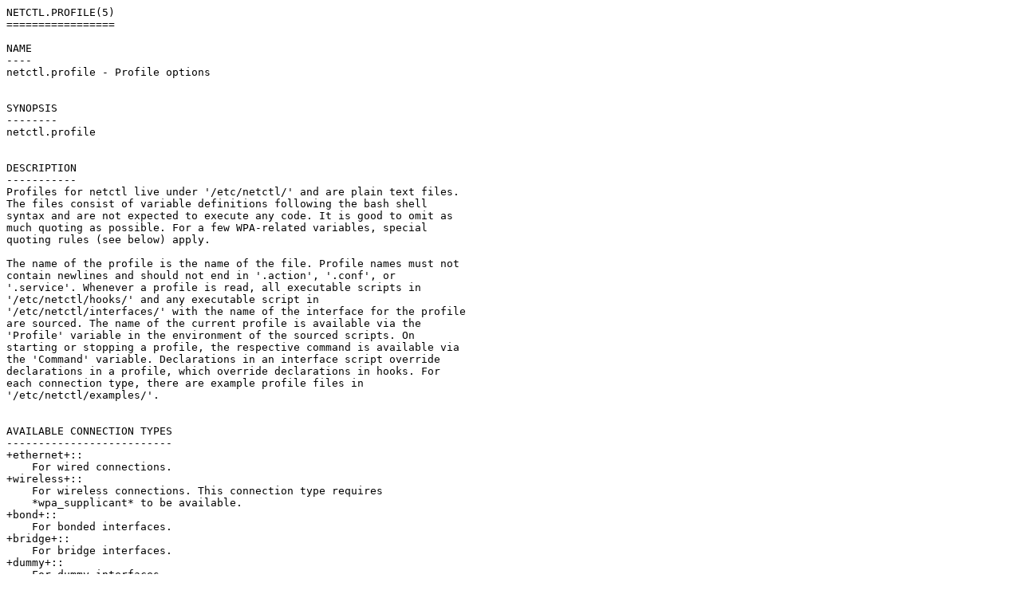

--- FILE ---
content_type: text/plain; charset=utf-8
request_url: https://raw.githubusercontent.com/joukewitteveen/netctl/master/docs/netctl.profile.5.txt
body_size: 5760
content:
NETCTL.PROFILE(5)
=================

NAME
----
netctl.profile - Profile options


SYNOPSIS
--------
netctl.profile


DESCRIPTION
-----------
Profiles for netctl live under '/etc/netctl/' and are plain text files.
The files consist of variable definitions following the bash shell
syntax and are not expected to execute any code. It is good to omit as
much quoting as possible. For a few WPA-related variables, special
quoting rules (see below) apply.

The name of the profile is the name of the file. Profile names must not
contain newlines and should not end in '.action', '.conf', or
'.service'. Whenever a profile is read, all executable scripts in
'/etc/netctl/hooks/' and any executable script in
'/etc/netctl/interfaces/' with the name of the interface for the profile
are sourced. The name of the current profile is available via the
'Profile' variable in the environment of the sourced scripts. On
starting or stopping a profile, the respective command is available via
the 'Command' variable. Declarations in an interface script override
declarations in a profile, which override declarations in hooks. For
each connection type, there are example profile files in
'/etc/netctl/examples/'.


AVAILABLE CONNECTION TYPES
--------------------------
+ethernet+::
    For wired connections.
+wireless+::
    For wireless connections. This connection type requires
    *wpa_supplicant* to be available.
+bond+::
    For bonded interfaces.
+bridge+::
    For bridge interfaces.
+dummy+::
    For dummy interfaces.
+ppp+::
    For PPP connections (currently only PPPoE).
+pppoe+::
    For PPPoE connections.
+mobile_ppp+::
    For mobile broadband PPP connections that use a USB modem.
+openvswitch+::
    For Open vSwitch bridge interfaces.
+tunnel+::
    For tunnel interfaces.
+tuntap+::
    For TUN/TAP interfaces.
+vlan+::
    For VLANs on ethernet-like connections.
+macvlan+::
    For MACVLANs on ethernet-like connections.
+wireguard+::
	For WireGuard interfaces.


GENERAL OPTIONS
---------------
'Description='::
    A description of the profile.

'Connection=' [mandatory for all profiles]::
    The connection type used by the profile.

'Interface=' [mandatory for all profiles]::
    The name of the associated network interface. The interface name
    should not be quoted.

'BindsToInterfaces=()'::
    An array of physical network interfaces that this profile needs
    before it can be started. For `enabled' profiles, *systemd* will
    wait for the presence of the specified interfaces before starting a
    profile. If this variable is not specified, it defaults to the value
    of 'Interface='.

'MACAddress='::
    Optional MAC address for newly created interfaces. When set to the
    name of an existing interface, the address of that interface is used.
    The connection types that create an interface and are able to set a
    MAC address are +bond+, +bridge+, +dummy+, +vlan+, and +macvlan+.

'After=()'::
    An array of profile names that should be started before this profile
    is started. This is only an ordering dependency and is not intended
    to be a list of profiles that this profile requires. The meaning is
    the same as 'After=' in *systemd.unit*(5).

'WaitOnline='::
    Set to `++yes++' to consider the profile activated only when it is
    online. Defaults to `++no++'.

'ExecUpPost='::
    A command that is executed after a connection is established. If the
    specified command returns anything other than 0 (success), *netctl*
    will abort and stop the profile. If the command should be allowed to
    fail, add ``|| true`' to the end of it.

'ExecDownPre='::
    A command that is executed before a connection is brought down.
    Similar precautions should be taken as with 'ExecUpPost='.

'TimeoutUp'::
    Maximum time, in seconds, to wait for an interface to get up.
    Defaults to `++5++'.

'ForceConnect='::
    Set to `++yes++' to force connecting even if the interface is up.
    Do not use this unless you know what you are doing.

'ExcludeAuto='::
    Whether or not to exclude this profile from automatic profile
    selection. Defaults to `++no++' for wireless and DHCP enabled
    connections and to `++yes++' otherwise.

'NETCTL_DEBUG='::
    Set to `++yes++' to generate debugging output.


IP OPTIONS
----------
These options apply to all connections that set up an IP-enabled
network. In particular, these connection types are +ethernet+,
+wireless+, +bond+, +bridge+, +tunnel+, +tuntap+, and +vlan+.

'IP=' [mandatory for IPv4]::
    One of `static', `dhcp', or `no', depending on the desired way of
    obtaining an address.

'IP6=' [mandatory for IPv6]::
    One of `static', `stateless', `dhcp-noaddr', `dhcp', `no' or left
    out (empty) altogether. The difference between not specifying and
    setting to `no' is in the handling of __router advertisement__
    packages, which is blocked by `no'.

'Address=()' [requires 'IP=static']::
    An array of IP addresses suffixed with `++/<netmask>++'.
    Leaving out brackets for arrays consisting of a single element is
    accepted in the Bash syntax.

'Gateway=' [requires 'IP=static']::
    An IP routing gateway address.

'Routes=()'::
    An array of custom routes of the form +
    `**<address range>** via **<gateway>**'.

'Address6=()' [requires 'IP6=static' or 'IP6=stateless']::
    An array of IPv6 addresses. Prefix length may be specified via
    `1234:bcd::11/64' syntax. It is possible to specify modifiers, in
    particular, `1234:bcd::11/64 nodad' disables Duplicate Address
    Detection for the address.

'Gateway6=' [requires 'IP6=static' or 'IP6=stateless']::
    An IPv6 routing gateway address.

'Routes6=()'::
    An array of custom routes of the form +
    `**<address range>** via **<gateway>**'.

'DHCPClient=' [requires 'IP=dhcp']::
    The name of the DHCP client to use. By default, *netctl* comes with
    support for `dhcpcd' and `dhclient'. Clients may accept additional
    options through client-specific variables. Command line options for
    *dhcpcd*(8) are read from 'DhcpcdOptions=' (defaults to
    `++-L++{empty}'). Command line options for *dhclient*(8) are read
    from 'DhclientOptions='. Defaults to `++dhcpcd++'.

'DHCP6Client=' [requires 'IP6=dhcp' or 'IP6=dhcp-noaddr']::
    The name of the DHCPv6 client to use. By default, `dhcpcd' and
    `dhclient' are supported. Command line options for the IPv6
    instance of *dhcpcd*(8) are read from 'DhcpcdOptions6='. Command
    line options for the IPv6 instance of *dhclient*(8) are read from
    'DhclientOptions6='. Defaults to `++dhclient++'.

'DHCPReleaseOnStop='::
    Set to `++yes++' to release the DHCP lease when the profile is
    stopped.

'IPCustom=()'::
    An array of argument lines to pass to `ip`. This can be used to
    achieve complicated configurations within the framework of *netctl*.

'Hostname='::
    A transient hostname for the system.

'DNS=()'::
    An array of DNS nameservers. Simply specify the IP addresses of each
    of the DNS nameservers.

'DNSDomain='::
    A `++domain++' line for '/etc/resolv.conf', passed to
    *resolvconf*(5).

'DNSSearch='::
    A `++search++' line for '/etc/resolv.conf', passed to
    *resolvconf*(5).

'DNSOptions=()'::
    An array of `++options++' lines for '/etc/resolv.conf', passed to
    *resolvconf*(5).

'TimeoutDHCP='::
    Maximum time, in seconds, to wait for DHCP to be successful.
    Defaults to `++30++'.

'TimeoutDAD='::
    Maximum time, in seconds, to wait for IPv6's Duplicate Address
    Detection to succeed. Defaults to `++3++'.

'SkipDAD='::
    Whether or not to bypass Duplicate Address Detection altogether.
    Defaults to `++no++'.


OPTIONS FOR `ethernet' CONNECTIONS
----------------------------------
Next to the *ip options*, the following are understood for connections
of the `ethernet' type:

'Auth8021X='::
    Set to `++yes++' to use 802.1x authentication.

'WPAConfigFile='::
    Path to a *wpa_supplicant* configuration file. Defaults to
    '/etc/wpa_supplicant.conf'.

'WPADriver='::
    The *wpa_supplicant* driver to use for 802.1x authentication.
    Defaults to `++wired++'.

'TimeoutCarrier='::
    Maximum time, in seconds, to wait for a carrier. Defaults to
    `++5++'.

'TimeoutWPA='::
    Maximum time, in seconds, to wait for 802.1x authentication to
    succeed. Defaults to `++15++'.

'SkipNoCarrier='::
    Whether or not the absence of a carrier (plugged-in cable) is
    acceptable. Defaults to `++no++'.

'Priority='::
    Priority level of the profile. In case of automatic profile
    selection, profiles are tried in decreasing order of priority.
    Defaults to `++1++' in DHCP enabled profiles and to `++0++'
    otherwise.


OPTIONS FOR `wireless' CONNECTIONS
----------------------------------
Next to the *ip options*, the following are understood for connections
of the `wireless' type:

'Security='::
    One of `none', `wep', `wpa', `wpa-configsection', or `wpa-config'.
    Defaults to `++none++'.

'ESSID=' [mandatory]::
    The name of the network to connect to.
    Special quoting rules (see below) apply.

'AP='::
    The BSSID (MAC address) of the access point to connect to.

'Key='::
    The secret key to a WEP, or WPA encrypted network.
    Special quoting rules (see below) apply.

'Hidden='::
    Whether or not the specified network is a hidden network. Defaults
    to `++no++'.

'AdHoc='::
    Whether or not to use ad-hoc mode. Defaults to `++no++'.

'ScanFrequencies='::
    A space-separated list of frequencies in MHz to scan when searching
    for the network. Defaults to all available frequencies.

'Frequency='::
    A frequency in MHz to use in ad-hoc mode when a new IBSS is created
    (i.e. the network is not already present).

'Priority='::
    Priority group for the network. In case of automatic profile
    selection, the matched network with the highest priority will be
    selected. Defaults to `++0++'.

'WPAConfigSection=()' [mandatory for 'Security=wpa-configsection']::
    Array of lines that form a network block for *wpa_supplicant*. All
    of the above options will be ignored.

'WPAConfigFile='::
    Path to a *wpa_supplicant* configuration file. Used only for
    'Security=wpa-config'. All options except 'WPADriver=',
    'TimeoutWPA=', and 'RFKill=' will be ignored. The profile is
    excluded from automatic profile selection. Defaults to
    '/etc/wpa_supplicant.conf'.

'Country='::
    The country for which frequency regulations will be enforced.

'WPAGroup='::
    Group that has the authority to configure *wpa_supplicant* via its
    control interface. Defaults to `++wheel++'.

'WPADriver='::
    The *wpa_supplicant* driver to use. Defaults to `++nl80211,wext++'.

'TimeoutWPA='::
    Maximum time, in seconds, to wait for steps in the association and
    authentication to succeed. Defaults to `++15++'.

'RFKill='::
    The name of an *rfkill* device. When specified, the device is used
    to block/unblock the interface when appropriate. Names can be found
    in '/sys/class/rfkill/rfkillX/name'. It is also possible to set this
    variable to `++auto++'. In that case an *rfkill* device that is
    associated with the network interface is used.


OPTIONS FOR `bond' CONNECTIONS
------------------------------
The interfaces of 'BindsToInterfaces=' are bound together in the
interface named by 'Interface='. Next to the *ip options*, the
following is understood for connections of the `bond' type:

'Mode='::
    The bonding policy. See the kernel documentation on bonding for
    details.

'LinkOptions='::
    Additional options to be passed to *ip link*. Run
    *ip link add type bond help* to see the available options.


OPTIONS FOR `bridge' CONNECTIONS
--------------------------------
The interfaces of 'BindsToInterfaces=' take part in the bridge named by
'Interface='. Next to the *ip options*, the following is understood for
connections of the `bridge' type:

'SkipForwardingDelay='::
    Skip \(R)STP and immediately activate all bridge members. This can
    be useful when DHCP is used on the bridge.

'LinkOptions='::
    Additional options to be passed to *ip link*. Run
    *ip link add type bridge help* to see the available options.


OPTIONS FOR `dummy' CONNECTIONS
-------------------------------
The name of the dummy interface is specified in 'Interface='. Only the
*ip options* are understood for connections of the `dummy' type.


OPTIONS FOR `ppp' CONNECTIONS
-----------------------------
This connection type is identical to the `pppoe' type below, with the
ethernet interface specified in 'BindsToInterfaces='. The value of
'Interface=' must be of the form `ppp<++n++>', where ++n++ is passed on
to 'PPPUnit='.


OPTIONS FOR `pppoe' CONNECTIONS
-------------------------------
The interface to dial peer-to-peer over ethernet is specified in
'Interface='. The following options are understood for connections of
the `pppoe' type:

'User=' and 'Password='::
    The username and password to connect with.

'ConnectionMode='::
    One of `persist' or `demand', depending on how a connection should
    be established. Defaults to `++persist++'.

'IdleTimeout=' [requires 'ConnectionMode=demand']::
    The idle time (in seconds) after which the PPP daemon should
    disconnect.

'MaxFail='::
    The number of consecutive failed connection attempts to tolerate.
    A value of 0 means no limit. Defaults to `++5++'.

'DefaultRoute='::
    Whether or not to use the default route provided by the peer.
    Defaults to `++yes++'.

'UsePeerDNS='::
    Whether or not to use the DNS servers provided by the peer.
    Defaults to `++yes++'.

'PPPUnit='::
    The PPP unit number in the interface name (`ppp0', `ppp1', etc.).

'LCPEchoInterval=' and 'LCPEchoFailure='::
    These options override default LCP parameters from
    `/etc/ppp/options'.

'OptionsFile='::
    A file to read additional *pppd*(8) options from.

The following advanced options are also understood:

'PPPoEService='::
    The PPPoE service name.

'PPPoEAC='::
    The PPPoE access concentrator name.

'PPPoESession='::
    An existing session to attach to. This option is of the form
    `sessid:macaddr'.

'PPPoEMAC='::
    A MAC address to restrict the connection to.

'PPPoEIP6='::
    Whether or not to enable IPv6CP and IPv6 protocols. When set to
    `no', IPv6CP negotiation and IPv6 communication is explicitly
    disabled.


OPTIONS FOR `mobile_ppp' CONNECTIONS
------------------------------------
The name of the USB serial device is specified in 'Interface='. The
following options are understood for connections of the `mobile_ppp'
type:

'User=' and 'Password='::
    The username and password to connect with. These are unset by
    default, as they are often not required.

'AccessPointName='::
    The access point name (APN) to present to the carrier. This is
    specific to your ISP.

'Pin='::
    If your modem requires a PIN to unlock, set it here.

'PhoneNumber'::
    The number to dial. Defaults to `++&ast;99&num;++'.

'Mode='::
    The connection mode. Can be one of `3Gpref', `3Gonly', `GPRSpref',
    `GPRSonly', `None', or a custom +AT^SYSCFG=...+ line specified as
    `++SYSCFG=...++{empty}'. This generates +AT+ commands specific to
    certain Huawei modems; all other devices should leave this option
    unset or set to `None'.

'Init='::
    An initialization string sent to the modem before dialing. This
    string is sent after sending ``ATZ''. Defaults to
    `++ATQ0 V1 E1 S0=0 &C1 &D2 +FCLASS=0++'.

'ChatScript='::
    Path to a chat file. If specified, no chat script will be generated
    and all of the above options except 'User=' and 'Password=' will be
    ignored.

'MaxFail='::
    The number of consecutive failed connection attempts to tolerate.
    A value of 0 means no limit. Defaults to `++5++'.

'DefaultRoute='::
    Whether or not to use the default route provided by the peer.
    Defaults to `++yes++'.

'UsePeerDNS='::
    Whether or not to use the DNS servers provided by the peer.
    Defaults to `++yes++'.

'PPPUnit='::
    The PPP unit number in the interface name (`ppp0', `ppp1', etc.).

'OptionsFile='::
    A file to read additional *pppd*(8) options from.

'RFKill='::
    The name of an *rfkill* device. When specified, the device is used
    to block/unblock the interface when appropriate. Names can be found
    in '/sys/class/rfkill/rfkillX/name'.


OPTIONS FOR `openvswitch' CONNECTIONS
-------------------------------------
The interfaces of 'BindsToInterfaces=' take part in the bridge named by
'Interface='. Only the *ip options* are understood for connections of
the `openvswitch' type.


OPTIONS FOR `tunnel' CONNECTIONS
--------------------------------
The name of the tunnel interface is specified in 'Interface='. Next to
the *ip options*, the following are understood for connections of the
`tunnel' type:

'Mode='::
    The tunnel type (e.g. `sit'). See *ip-tunnel*(8) for available
    modes.

'Local='::
    The address of the local end of the tunnel.

'Remote='::
    The address of the remote end of the tunnel.

'Key=' [requires 'Mode=gre']::
    A key identifying an individual traffic flow within a tunnel.


OPTIONS FOR `tuntap' CONNECTIONS
--------------------------------
The name of the tuntap interface is specified in 'Interface='. Next to
the *ip options*, the following are understood for connections of the
`tuntap' type:

'Mode='::
    Either `tun', or `tap'.

'User='::
    The owning user of the tun/tap interface.

'Group='::
    The owning group of the tun/tap interface.


OPTIONS FOR `vlan' CONNECTIONS
------------------------------
The name of the vlan interface is specified in 'Interface='. The
underlying physical interface is specified in 'BindsToInterfaces='.
Hence, for vlan profiles, 'BindsToInterfaces=' contains the name of a
single network interface.

All options for connections of the `ethernet' type are understood for
connections of the `vlan' type. Additionally, connections of the `vlan'
type must set a vlan identifier using 'VLANID='. See *ip*(8) for
details.


OPTIONS FOR `macvlan' CONNECTIONS
---------------------------------
The name of the macvlan interface is specified in 'Interface='. The
underlying physical interface is specified in 'BindsToInterfaces='.
Hence, for macvlan profiles, 'BindsToInterfaces=' contains the name of
a single network interface.

All options for connections of the `ethernet' type are understood for
connections of the `macvlan' type. Next to the *ip options*, the
following are understood for connections of the `macvlan' type:

'Mode='::
    Either `bridge', `vepa', `private', or `passthru'. See *ip*(8) for
    details.


OPTIONS FOR `wireguard' CONNECTIONS
-----------------------------------
The name of the WireGuard interface is specified in 'Interface='. Next
to the *ip options*, the following are understood for connections of
the `wireguard' type:

'WGConfigFile='::
    Path to a *WireGuard* configuration file. Defaults to
    '/etc/wireguard/$Interface.conf'.


SPECIAL QUOTING RULES
---------------------
Configuration files for *wpa_supplicant* use non-standard quoting.
Therefore, non-standard quoting rules exist for some variables for
connections of the `wireless' type. In particular, these variables are
'ESSID=', and 'Key='.

A variable is considered *quoted* by *wpa_supplicant* if it is enclosed
in double quotes ("). A variable is considered *non-quoted* by
*wpa_supplicant* if it does not start with a double quote. Hexadecimal
values are specified *non-quoted* in configuration files of
*wpa_supplicant*. In *netctl*, variables are written to *wpa_supplicant*
configuration files *quoted* by default. When special quoting rules
apply, it is possible to specify an unquoted (hexadecimal) value using a
special syntax.

The special quoting rules of *netctl* are as follows. A string that
starts with a literal double quote is considered *non-quoted*. Any other
string is considered *quoted*. It is possible to specify quoted strings
that start with a double quote by quoting manually. An extreme example
is the specification of a *quoted* double quote: '`X='""""'`'. On the
other end of the spectrum there is the *non-quoted* backslash:
'`X=\"\\`'.

Further examples of *quoted* strings (all equivalent):
-------------
X=string
X="string"
X='""string"'
-------------

Further examples of *non-quoted* strings (all equivalent):
------------
X=\"string
X="\"string"
X='"string'
------------

A mnemonic is to think of the prefix ``\"`' as saying `non'-`quote'.


SEE ALSO
--------
*netctl*(1), *resolvconf.conf*(5)
